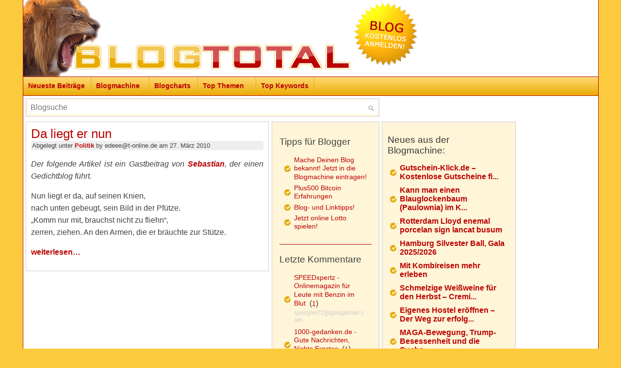

--- FILE ---
content_type: text/html; charset=UTF-8
request_url: https://www.blogtotal.de/blogtotal_widget.js
body_size: 1565
content:
var xmlhttp
function paramExists(param) {
	return Boolean(typeof param != 'undefined' && param);
}
function loadUrl(url) {
	xmlhttp = null;
	if (window.XMLHttpRequest) {
  	xmlhttp = new XMLHttpRequest();
  }	else if (window.ActiveXObject) {
  	xmlhttp = new ActiveXObject("Microsoft.XMLHTTP");
  }
	if (xmlhttp != null) {
  	xmlhttp.open("GET", url, true);
  	xmlhttp.send(null);
  }
}
var blogmachine_counter = 0;
if (!paramExists(blogmachine_display_count)) {
	var blogmachine_display_count = 10;
}
if (!paramExists(blogmachine_border)) {
	var blogmachine_border = '#BA0000';
}
if (!paramExists(blogmachine_header_fg)) {
	var blogmachine_header_fg = '';
} else {
	blogmachine_header_fg = 'style="color:'+blogmachine_header_fg+';" ';
}
if (!paramExists(blogmachine_header_bg)) {
	var blogmachine_header_bg = '#E9AA00';
}
if (!paramExists(blogmachine_link_fg)) {
	var blogmachine_link_fg = '';
} else {
	blogmachine_link_fg = 'style="color:'+blogmachine_link_fg+';\ ';
}
function dInsertHTML(htmlString) {
		var div = document.createElement('div');
		div.innerHTML = htmlString.trim();
		var newNode = div.firstChild;
		var referenceNode = document.currentScript;
		referenceNode.parentNode.insertBefore(newNode, referenceNode);
	}
var widgetHTML = '<div style="border:1px solid '+blogmachine_border+';">';
widgetHTML+= '<div style="padding:5px;border-bottom:1px solid '+blogmachine_border+';background:'+blogmachine_header_bg+';"><b><a '+blogmachine_header_fg+'href="http://www.blogtotal.de/blogmachine/">Neues aus der Blogmachine:</a></b></div>';
widgetHTML+= '<ul>';
blogmachine_counter++;
if (blogmachine_counter <= blogmachine_display_count) {
widgetHTML+= '<li><a '+blogmachine_link_fg+'href="javascript:void(0)" rel="nofollow" onclick="window.open(\'https://www.blogtotal.de/blogging/gutschein-klick-de-kostenlose-gutscheine-finden-und-preisfehler\'); loadUrl(\'https://www.blogtotal.de/blogtotal_widget_click_7617707.html\');">Gutschein-Klick.de – Kostenlose Gutscheine fi...</a></li>';
}
blogmachine_counter++;
if (blogmachine_counter <= blogmachine_display_count) {
widgetHTML+= '<li><a '+blogmachine_link_fg+'href="javascript:void(0)" rel="nofollow" onclick="window.open(\'https://blog.baumschule-newgarden.de/2025/12/29/kann-man-einen-blauglockenbaum-paulownia-im-kuebel-halten\'); loadUrl(\'https://www.blogtotal.de/blogtotal_widget_click_7617705.html\');">Kann man einen Blauglockenbaum (Paulownia) im K...</a></li>';
}
blogmachine_counter++;
if (blogmachine_counter <= blogmachine_display_count) {
widgetHTML+= '<li><a '+blogmachine_link_fg+'href="javascript:void(0)" rel="nofollow" onclick="window.open(\'http://www.schilderjagd.de/rotterdam-lloyd-enemal-porcelan-sign-lancat-busum\'); loadUrl(\'https://www.blogtotal.de/blogtotal_widget_click_7616762.html\');">Rotterdam Lloyd enemal porcelan sign lancat busum</a></li>';
}
blogmachine_counter++;
if (blogmachine_counter <= blogmachine_display_count) {
widgetHTML+= '<li><a '+blogmachine_link_fg+'href="javascript:void(0)" rel="nofollow" onclick="window.open(\'http://www.bilder-fotos-hamburg.de/hamburg-silvester/hamburg-silvester-ball-gala-2025-2026\'); loadUrl(\'https://www.blogtotal.de/blogtotal_widget_click_7617337.html\');">Hamburg Silvester Ball, Gala 2025/2026</a></li>';
}
blogmachine_counter++;
if (blogmachine_counter <= blogmachine_display_count) {
widgetHTML+= '<li><a '+blogmachine_link_fg+'href="javascript:void(0)" rel="nofollow" onclick="window.open(\'https://www.diereisefamilie.de/mit-kombireisen-mehr-erleben\'); loadUrl(\'https://www.blogtotal.de/blogtotal_widget_click_7611360.html\');">Mit Kombireisen mehr erleben</a></li>';
}
blogmachine_counter++;
if (blogmachine_counter <= blogmachine_display_count) {
widgetHTML+= '<li><a '+blogmachine_link_fg+'href="javascript:void(0)" rel="nofollow" onclick="window.open(\'http://weininfo.net/schmelzige-weissweine-fuer-den-herbst-cremiger-genuss-zwischen-spaetsommer-und-kaminfeuer/2025/09\'); loadUrl(\'https://www.blogtotal.de/blogtotal_widget_click_7609678.html\');">Schmelzige Weißweine für den Herbst – Cremi...</a></li>';
}
blogmachine_counter++;
if (blogmachine_counter <= blogmachine_display_count) {
widgetHTML+= '<li><a '+blogmachine_link_fg+'href="javascript:void(0)" rel="nofollow" onclick="window.open(\'https://www.objektmoebel-journal.de/eigenes-hostel-eroeffnen-der-weg-zur-erfolgreichen-herberge\'); loadUrl(\'https://www.blogtotal.de/blogtotal_widget_click_7606395.html\');">Eigenes Hostel eröffnen – Der Weg zur erfolg...</a></li>';
}
blogmachine_counter++;
if (blogmachine_counter <= blogmachine_display_count) {
widgetHTML+= '<li><a '+blogmachine_link_fg+'href="javascript:void(0)" rel="nofollow" onclick="window.open(\'https://kriegsursachen.blogspot.com/2025/09/maga-bewegung-trump-besessenheit-und.html\'); loadUrl(\'https://www.blogtotal.de/blogtotal_widget_click_7604056.html\');">MAGA-Bewegung, Trump-Besessenheit und die Suche...</a></li>';
}
blogmachine_counter++;
if (blogmachine_counter <= blogmachine_display_count) {
widgetHTML+= '<li><a '+blogmachine_link_fg+'href="javascript:void(0)" rel="nofollow" onclick="window.open(\'https://ansichten-simplicissimi.blogspot.com/2016/02/lesefunde-2622016.html\'); loadUrl(\'https://www.blogtotal.de/blogtotal_widget_click_7601847.html\');">Lesefunde 26.2.2016</a></li>';
}
blogmachine_counter++;
if (blogmachine_counter <= blogmachine_display_count) {
widgetHTML+= '<li><a '+blogmachine_link_fg+'href="javascript:void(0)" rel="nofollow" onclick="window.open(\'https://www.jagdnet.com/2025/07/ladedaten-vihtavuori-reloading-guide-2025\'); loadUrl(\'https://www.blogtotal.de/blogtotal_widget_click_7615287.html\');">Ladedaten – Vihtavuori Reloading Guide 2025</a></li>';
}
widgetHTML+= '</ul>'
widgetHTML+= '</div>'
dInsertHTML(widgetHTML);
